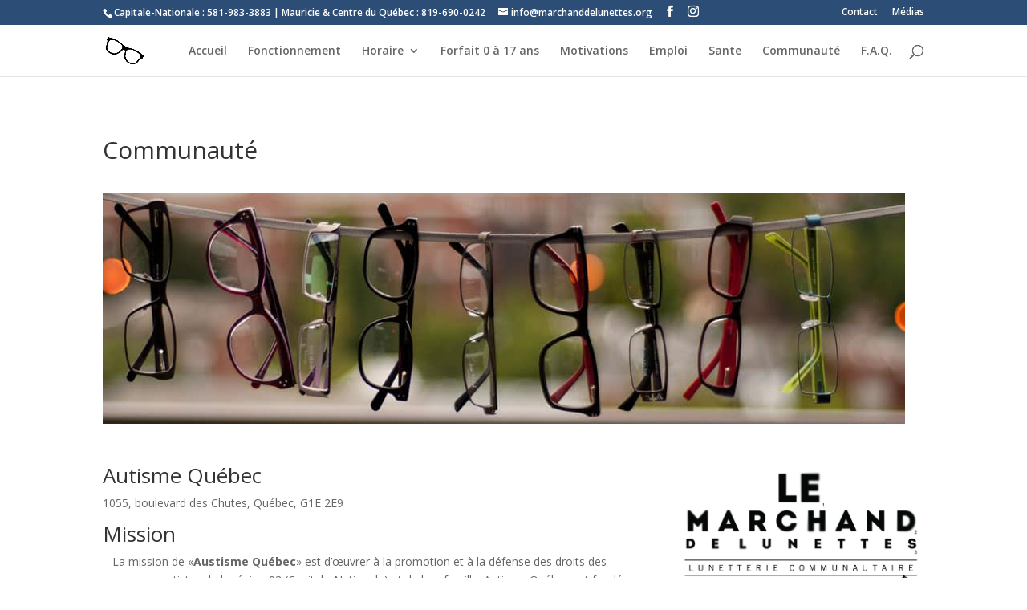

--- FILE ---
content_type: text/css
request_url: https://marchanddelunettes.org/wp-content/uploads/mc4wp-stylesheets/bundle.css?ver=1508780872
body_size: 364
content:
/* bundled styles */
/* form #29477 */
.mc4wp-form-29477 label, 
.mc4wp-form-29477 input, 
.mc4wp-form-29477 textarea, 
.mc4wp-form-29477 select, 
.mc4wp-form-29477 button {
	-webkit-box-sizing: border-box;
	-moz-box-sizing: border-box;
	box-sizing: border-box;
}

.mc4wp-form-29477 {
	display: block;
	border-style: solid; border-width: 4px;
	padding: 29px;
	background-color: #2c4d75 !important;
	color: #fcbf00 !important;
	background-repeat: repeat;
}

.mc4wp-form-29477 label {
	vertical-align: top;
	margin-bottom: 6px;
	width: 100%;
	color: #fcbf00;
	font-size: 24px;
	display: block;
	font-style: italic;
	font-weight: normal;
}

.mc4wp-form-29477 label span { font-style: initial; }

.mc4wp-form-29477 input[type='text'],
.mc4wp-form-29477 input[type='email'],
.mc4wp-form-29477 input[type='url'],
.mc4wp-form-29477 input[type='tel'],
.mc4wp-form-29477 input[type='number'],
.mc4wp-form-29477 input[type='date'],
.mc4wp-form-29477 select,
.mc4wp-form-29477 textarea {
	vertical-align: top;
	margin-bottom: 6px;
	padding: 6px 12px;
	width: 100%; max-width: 400px;
	border-color: #fcbf00 !important;
	border-width: 3px; border-style: solid;
	-webkit-border-radius: 11px;
	-moz-border-radius: 11px;
	border-radius: 11px;
	height: 32px;
}

.mc4wp-form-29477 input[type='radio'],
.mc4wp-form-29477 input[type='checkbox'] {
	margin-right: 6px;
	display: inline-block
}

.mc4wp-form-29477 input[type='submit'],
.mc4wp-form-29477 input[type='button'],
.mc4wp-form-29477 input[type='reset'],
.mc4wp-form-29477 button {
	vertical-align: top;
	text-shadow: none;
	padding: 6px 12px;
	cursor: pointer;
	text-align: center;
	line-height: normal;
	display: inline-block;
	background:none; filter: none; background-color: #fcbf00 !important;
	color: #2c4d75 !important;
	font-size: 24px !important;
	border-color: #fcbf00 !important;
	height: 50px;
	border-style: solid;
	border-width: 5px;
	-webkit-border-radius: 11px;
	-moz-border-radius: 11px;
	border-radius: 11px;
	-webkit-appearance: none;
}

.mc4wp-form-29477 input[type='submit']:focus,
.mc4wp-form-29477 input[type='button']:focus,
.mc4wp-form-29477 input[type='reset']:focus,
.mc4wp-form-29477 button:focus,
.mc4wp-form-29477 input[type='submit']:hover,
.mc4wp-form-29477 input[type='button']:hover,
.mc4wp-form-29477 input[type='reset']:hover,
.mc4wp-form-29477 button:hover {
	background:none; filter: none; background-color: #e8ab00 !important;
	border-color: #e8ab00 !important;
}

/* form #29483 */
.mc4wp-form-29483 label, 
.mc4wp-form-29483 input, 
.mc4wp-form-29483 textarea, 
.mc4wp-form-29483 select, 
.mc4wp-form-29483 button {
	-webkit-box-sizing: border-box;
	-moz-box-sizing: border-box;
	box-sizing: border-box;
}

.mc4wp-form-29483 {
	display: block;
	background-color: #dd9933 !important;
	color: #000000 !important;
	background-repeat: repeat;
}

.mc4wp-form-29483 label {
	vertical-align: top;
	margin-bottom: 6px;
	color: #8224e3;
	font-size: 24px;
}

.mc4wp-form-29483 input[type='radio'],
.mc4wp-form-29483 input[type='checkbox'] {
	margin-right: 6px;
	display: inline-block
}



